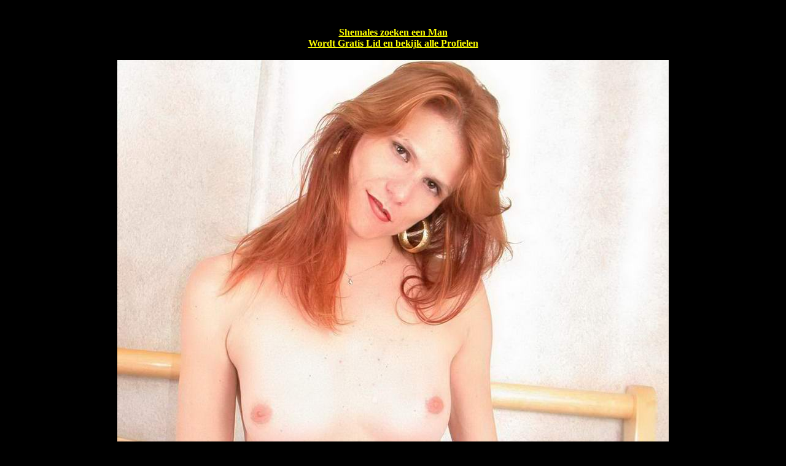

--- FILE ---
content_type: text/html
request_url: https://www.shemalessex.nl/transsexueel/DSCN0334.htm
body_size: 1789
content:
<style type="text/css">
<!--
.pagetitle {
  font-family: Verdana, Arial, Helvetica, sans-serif;
  font-size: 20pt;
  color: #000000;
  font-weight: bold;
}
.thumbtitle {
  font-family: Verdana, Arial, Helvetica, sans-serif;
  font-size: 10pt;
  color: #000000;
}
.imagetitle {
  font-family: Verdana, Arial, Helvetica, sans-serif;
  font-size: 10pt;
  color: #000000;
}

-->
</style>
<html>
<head>
<title>Shemale</title>
                                                                 
</head>                                                    
<body text="#FFFF00" link="#FFFF00" vlink="#FFFF00" alink="#FFFF00" bgcolor="#000000">
<center>
  <span class="pagetitle"></span>
  <br /><br />
  <a href="https://geileshemales.nl" title="Shemales willen Sex" target="_self"><strong>Shemales zoeken een Man<br />
  Wordt Gratis Lid en bekijk alle Profielen</strong></a><br /><br />
  <table border="0" cellspacing="0" cellpadding="0">
    <tr><td align="center">                  
      <a href="https://www.sexcontactshemale.nl/x/7/b8s1z6q2/?affref=vNyxQ107t0&pi=shemaless&tt=2a304a1348456ccd2234cd71a81bd338"><img src="DSCN0334.jpg" alt="" /></a>                                         
    </td></tr>
    <tr><td align="center">
      <br /><span class="imagetitle"></span>
    </td></tr>
  </table>                                                                                                                                                  
  <br />                           
  <a href="http://www.shemalewebcamsex.nl" title="Webcamsex met Shemales" target="_self"><strong>Shemales willen Sexchatten<br />
  Kom nu snel online in de Chatrooms<br>
  Voor Webcamsex met een Geile Shemale</strong></a><br /><br>
</center>
</body>
</html>
